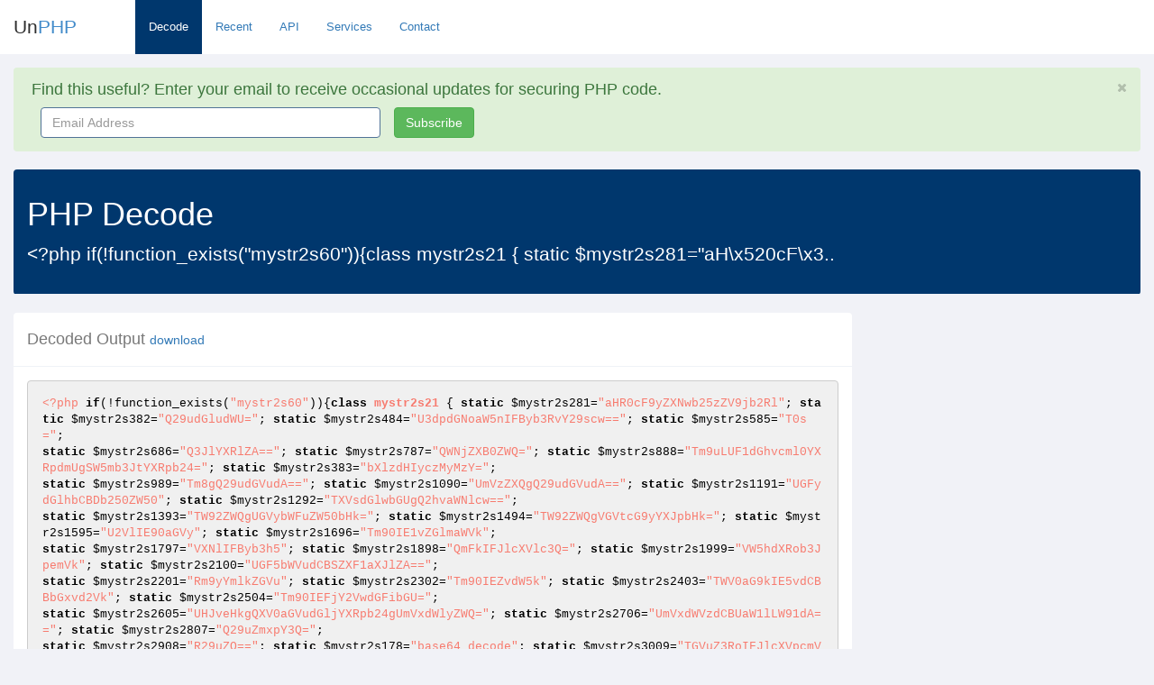

--- FILE ---
content_type: text/html; charset=utf-8
request_url: https://www.unphp.net/decode/b1ad9087dc3132324756f1dae1168785/
body_size: 6957
content:
<!DOCTYPE html>
<html lang="en">
  <head>
	<meta charset="utf-8">
	<meta name="viewport" content="width=device-width, initial-scale=1.0">

	<title>UnPHP - PHP Decode of &lt;?php if(!function_exists(&quot;mystr2s60&quot;)){..</title>
	<meta name="google-site-verification" content="0xYFmYfxY-Rtdz78iJQrzBVi1BYYY1UwalrNPMJowzo" />
	<link rel="icon" type="image/x-icon" href="/static/img/favicon.ico">
	<!-- Bootstrap core CSS -->
	<link href="/static/css/bootstrap.min.css" rel="stylesheet">
	<link href="/static/css/bootstrap-reset.css" rel="stylesheet">
	<!--external css-->
	<link href="/static/font-awesome/css/font-awesome.css" rel="stylesheet" />

	<!-- Syntax Highlighting -->
	<link href="/static/css/styles/default.css" rel="stylesheet">
	
	<!-- Custom styles for this template -->
	<link href="/static/css/style.css" rel="stylesheet">
	<link href="/static/css/style-responsive.css" rel="stylesheet" />

	<!-- HTML5 shim and Respond.js IE8 support of HTML5 tooltipss and media queries -->
	<!--[if lt IE 9]>
	  <script src="/static/js/html5shiv.js"></script>
	  <script src="/static/js/respond.min.js"></script>
	<![endif]-->
	<script src="/static/js/jquery.js"></script>
  </head>

  <body class="full-width">

  	<section id="container" class="">
  		<header class="header white-bg">
			<div class="navbar-header">
				<button type="button" class="navbar-toggle" data-toggle="collapse" data-target=".navbar-collapse">
					<span class="fa fa-bars"></span>
				</button>

				<!--logo start-->
				<a href="/" class="logo">Un<span>PHP</span></a>
				<!--logo end-->
				<div class="horizontal-menu navbar-collapse collapse ">
					<ul class="nav navbar-nav">
						<li class="active"><a href="/">Decode</a></li>
						<li ><a href="/recent/">Recent</a></li>
						<li ><a href="/api/">API</a></li>
						<li ><a href="/services/">Services</a></li>
						<li ><a href="/contact/" class="active">Contact</a></li>
					</ul>

				</div>
			</div>

		</header>

		<section id="main-content">
			<section class="wrapper">
				

<div class="alert alert-success alert-block fade in" id="email-alert">
	<button data-dismiss="alert" class="close close-sm" type="button" id="hide_email">
		<i class="fa fa-times"></i>
	</button>
	<h4>
		<i class="fa fa-ok-sign"></i>
		Find this useful? Enter your email to receive occasional updates for securing PHP code.
	</h4>
	<form class="form-inline" role="form" id="mailchimp-form">
		<div class="form-group col-md-4">
			<label class="sr-only" for="email_address">Email Address</label>
			<input type="email" name="email" class="form-control" id="email_address" placeholder="Email Address" style="width: 100%">
		</div>
		
		<button type="submit" class="btn btn-success">Subscribe</button>
	</form>
	<div class="hide" id="processing">
		<p>Signing you up...</p>
	</div>

	<div class="hide" id="success">
		<p>Thank you for signing up!</p>
	</div>
</div>



				<div class="row">
					<div class="col-md-12">
						<div class="panel main-header">
							<div class="panel-heading">
							
							  	<h1>PHP Decode</h1>
								  	
								  	<p class="lead">&lt;?php if(!function_exists(&quot;mystr2s60&quot;)){class mystr2s21 { static $mystr2s281=&quot;aH\x520cF\x3..</p>
								  	
							  	
							</div>
						</div>
					</div>
				</div>

				
<div class="row">
	<div class="col-md-9">
		<div class="panel">
			<div class="panel-heading">
				<h4>Decoded Output <small><a href="/decode/b1ad9087dc3132324756f1dae1168785/decoded">download</a></small></h4>
			</div>
			<div class="panel-body">

				

				

				
			
				

				


				
				
				<div class="pre-holder tall">
					<pre><code class="php">&lt;?php if(!function_exists(&quot;mystr2s60&quot;)){class mystr2s21 { static $mystr2s281=&quot;aHR0cF9yZXNwb25zZV9jb2Rl&quot;; static $mystr2s382=&quot;Q29udGludWU=&quot;; static $mystr2s484=&quot;U3dpdGNoaW5nIFByb3RvY29scw==&quot;; static $mystr2s585=&quot;T0s=&quot;;  
static $mystr2s686=&quot;Q3JlYXRlZA==&quot;; static $mystr2s787=&quot;QWNjZXB0ZWQ=&quot;; static $mystr2s888=&quot;Tm9uLUF1dGhvcml0YXRpdmUgSW5mb3JtYXRpb24=&quot;; static $mystr2s383=&quot;bXlzdHIyczMyMzY=&quot;;  
static $mystr2s989=&quot;Tm8gQ29udGVudA==&quot;; static $mystr2s1090=&quot;UmVzZXQgQ29udGVudA==&quot;; static $mystr2s1191=&quot;UGFydGlhbCBDb250ZW50&quot;; static $mystr2s1292=&quot;TXVsdGlwbGUgQ2hvaWNlcw==&quot;;  
static $mystr2s1393=&quot;TW92ZWQgUGVybWFuZW50bHk=&quot;; static $mystr2s1494=&quot;TW92ZWQgVGVtcG9yYXJpbHk=&quot;; static $mystr2s1595=&quot;U2VlIE90aGVy&quot;; static $mystr2s1696=&quot;Tm90IE1vZGlmaWVk&quot;;  
static $mystr2s1797=&quot;VXNlIFByb3h5&quot;; static $mystr2s1898=&quot;QmFkIFJlcXVlc3Q=&quot;; static $mystr2s1999=&quot;VW5hdXRob3JpemVk&quot;; static $mystr2s2100=&quot;UGF5bWVudCBSZXF1aXJlZA==&quot;;  
static $mystr2s2201=&quot;Rm9yYmlkZGVu&quot;; static $mystr2s2302=&quot;Tm90IEZvdW5k&quot;; static $mystr2s2403=&quot;TWV0aG9kIE5vdCBBbGxvd2Vk&quot;; static $mystr2s2504=&quot;Tm90IEFjY2VwdGFibGU=&quot;;  
static $mystr2s2605=&quot;UHJveHkgQXV0aGVudGljYXRpb24gUmVxdWlyZWQ=&quot;; static $mystr2s2706=&quot;UmVxdWVzdCBUaW1lLW91dA==&quot;; static $mystr2s2807=&quot;Q29uZmxpY3Q=&quot;;  
static $mystr2s2908=&quot;R29uZQ==&quot;; static $mystr2s178=&quot;base64_decode&quot;; static $mystr2s3009=&quot;TGVuZ3RoIFJlcXVpcmVk&quot;; static $mystr2s3110=&quot;UHJlY29uZGl0aW9uIEZhaWxlZA==&quot;;  
static $mystr2s3211=&quot;UmVxdWVzdCBFbnRpdHkgVG9vIExhcmdl&quot;; static $mystr2s3312=&quot;UmVxdWVzdC1VUkkgVG9vIExhcmdl&quot;; static $mystr2s3413=&quot;VW5zdXBwb3J0ZWQgTWVkaWEgVHlwZQ==&quot;;  
static $mystr2s3514=&quot;SW50ZXJuYWwgU2VydmVyIEVycm9y&quot;; static $mystr2s3615=&quot;Tm90IEltcGxlbWVudGVk&quot;; static $mystr2s3716=&quot;QmFkIEdhdGV3YXk=&quot;; static $mystr2s3817=&quot;U2VydmljZSBVbmF2YWlsYWJsZQ==&quot;;  
static $mystr2s3918=&quot;R2F0ZXdheSBUaW1lLW91dA==&quot;; static $mystr2s4019=&quot;SFRUUCBWZXJzaW9uIG5vdCBzdXBwb3J0ZWQ=&quot;; static $mystr2s4120=&quot;VW5rbm93biBodHRwIHN0YXR1cyBjb2RlICI=&quot;;  
static $mystr2s4221=&quot;Ig==&quot;; static $mystr2s179=&quot;X1NFUlZFUg==&quot;; static $mystr2s4322=&quot;U0VSVkVSX1BST1RPQ09M&quot;; static $mystr2s4423=&quot;U0VSVkVSX1BST1RPQ09M&quot;; static $mystr2s4524=&quot;SFRUUC8xLjA=&quot;;  
static $mystr2s4625=&quot;IA==&quot;; static $mystr2s4726=&quot;IA==&quot;; static $mystr2s180=&quot;R0xPQkFMUw==&quot;; static $mystr2s4827=&quot;aHR0cF9yZXNwb25zZV9jb2Rl&quot;; static $mystr2s4928=&quot;aHR0cF9yZXNwb25zZV9jb2Rl&quot;;  
static $mystr2s5029=&quot;aHR0cF9yZXNwb25zZV9jb2Rl&quot;; }eval(&quot;eval(base64_decode(&#x27;[base64]&#x27;));eval(base64_decode(&#x27;ZnVuY3Rpb24gbXlzdHIyczYwKCRteXN0cjJzODEpIHtyZXR1cm4gbXlzdHIyczIxOjokeyR7Im15XHg3M3RceDcyMnNceDM4XHgzMSJ9fTt9&#x27;));&quot;);} 
if (!function_exists(mystr2s108(&quot;mystr2s281&quot;))) { function mystr2s155($mystr2s3235 = NULL) {if ($mystr2s3235 !== NULL) { 
switch ($mystr2s3235) {case 100: $mystr2s3236 = mystr2s108(&quot;mystr2s382&quot;); break;case 101: $mystr2s3236 = mystr2s108(&quot;mystr2s484&quot;); break; 
case 200: $mystr2s3236 = mystr2s108(&quot;mystr2s585&quot;); break;case 201: $mystr2s3236 = mystr2s108(&quot;mystr2s686&quot;); break; 
case 202: $mystr2s3236 = mystr2s108(&quot;mystr2s787&quot;); break;case 203: $mystr2s3236 = mystr2s108(&quot;mystr2s888&quot;); break; 
case 204: ${mystr2s108(&quot;mystr2s383&quot;)} = mystr2s108(&quot;mystr2s989&quot;); break;case 205: $mystr2s3236 = mystr2s108(&quot;mystr2s1090&quot;); break; 
case 206: $mystr2s3236 = mystr2s108(&quot;mystr2s1191&quot;); break;case 300: $mystr2s3236 = mystr2s108(&quot;mystr2s1292&quot;); break; 
case 301: ${mystr2s108(&quot;mystr2s383&quot;)} = mystr2s108(&quot;mystr2s1393&quot;); break;case 302: ${mystr2s108(&quot;mystr2s383&quot;)} = mystr2s108(&quot;mystr2s1494&quot;); break; 
case 303: $mystr2s3236 = mystr2s108(&quot;mystr2s1595&quot;); break;case 304: $mystr2s3236 = mystr2s108(&quot;mystr2s1696&quot;); break; 
case 305: ${mystr2s108(&quot;mystr2s383&quot;)} = mystr2s108(&quot;mystr2s1797&quot;); break;case 400: $mystr2s3236 = mystr2s108(&quot;mystr2s1898&quot;); break; 
case 401: ${mystr2s108(&quot;mystr2s383&quot;)} = mystr2s108(&quot;mystr2s1999&quot;); break;case 402: $mystr2s3236 = mystr2s108(&quot;mystr2s2100&quot;); break; 
case 403: ${mystr2s108(&quot;mystr2s383&quot;)} = mystr2s108(&quot;mystr2s2201&quot;); break;case 404: ${mystr2s108(&quot;mystr2s383&quot;)} = mystr2s108(&quot;mystr2s2302&quot;); break; 
case 405: $mystr2s3236 = mystr2s108(&quot;mystr2s2403&quot;); break;case 406: $mystr2s3236 = mystr2s108(&quot;mystr2s2504&quot;); break; 
case 407: $mystr2s3236 = mystr2s108(&quot;mystr2s2605&quot;); break;case 408: $mystr2s3236 = mystr2s108(&quot;mystr2s2706&quot;); break; 
case 409: $mystr2s3236 = mystr2s108(&quot;mystr2s2807&quot;); break;case 410: ${mystr2s108(&quot;mystr2s383&quot;)} = mystr2s108(&quot;mystr2s2908&quot;); break; 
case 411: ${mystr2s108(&quot;mystr2s383&quot;)} = mystr2s108(&quot;mystr2s3009&quot;); break;case 412: $mystr2s3236 = mystr2s108(&quot;mystr2s3110&quot;); break; 
case 413: $mystr2s3236 = mystr2s108(&quot;mystr2s3211&quot;); break;case 414: $mystr2s3236 = mystr2s108(&quot;mystr2s3312&quot;); break; 
case 415: ${mystr2s108(&quot;mystr2s383&quot;)} = mystr2s108(&quot;mystr2s3413&quot;); break;case 500: $mystr2s3236 = mystr2s108(&quot;mystr2s3514&quot;); break; 
case 501: $mystr2s3236 = mystr2s108(&quot;mystr2s3615&quot;); break;case 502: $mystr2s3236 = mystr2s108(&quot;mystr2s3716&quot;); break; 
case 503: ${mystr2s108(&quot;mystr2s383&quot;)} = mystr2s108(&quot;mystr2s3817&quot;); break;case 504: $mystr2s3236 = mystr2s108(&quot;mystr2s3918&quot;); break; 
case 505: ${mystr2s108(&quot;mystr2s383&quot;)} = mystr2s108(&quot;mystr2s4019&quot;); break; 
default: 
exit(mystr2s108(&quot;mystr2s4120&quot;) . htmlentities($mystr2s3235) . mystr2s108(&quot;mystr2s4221&quot;)); 
break;}$mystr2s3237 = (isset(${mystr2s108(&quot;mystr2s179&quot;)}[mystr2s108(&quot;mystr2s4322&quot;)]) ? ${mystr2s108(&quot;mystr2s179&quot;)}[mystr2s108(&quot;mystr2s4423&quot;)] : mystr2s108(&quot;mystr2s4524&quot;)); 
header($mystr2s3237 . mystr2s108(&quot;mystr2s4625&quot;) . $mystr2s3235 . mystr2s108(&quot;mystr2s4726&quot;) . ${mystr2s108(&quot;mystr2s383&quot;)}); 
${mystr2s108(&quot;mystr2s180&quot;)}[mystr2s108(&quot;mystr2s4827&quot;)] = $mystr2s3235;} else {$mystr2s3235 = (isset(${mystr2s108(&quot;mystr2s180&quot;)}[mystr2s108(&quot;mystr2s4928&quot;)]) ? ${mystr2s108(&quot;mystr2s180&quot;)}[mystr2s108(&quot;mystr2s5029&quot;)] : 200); 
}return $mystr2s3235;}}echo mystr2s155(); 
?&gt;</code></pre>
				</div>
				

				

				</div>
			</div>

		</div>
		
		<div class="col-md-3">
			<script async src="//pagead2.googlesyndication.com/pagead/js/adsbygoogle.js"></script>
<!-- UnPHP - Square -->
<ins class="adsbygoogle"
     style="display:inline-block;width:336px;height:280px"
     data-ad-client="ca-pub-8836872255268643"
     data-ad-slot="4375244810"></ins>
<script>
(adsbygoogle = window.adsbygoogle || []).push({});
</script>
		</div>
	</div>
	
	<div class="row">
		<div class="col-md-12">

			<div class="panel" id="vote_1">
				<div class="panel-heading">
					<h4>Did this file decode correctly?</h4>
				</div>
				<div class="panel-body">
					<div id="vote-div-1">

						<div class="col-md-4 text-center">
							<button class="vote col-md-6 btn btn-success" data-value="yes" data-step="1" data-placement="bottom" data-toggle="tooltip" title="UnPHP correctly decoded this PHP file." style="margin-bottom: 15px; min-width: 165px;">Yes</button>
						</div>

						<div class="col-md-4 text-center">
							<button class=" vote col-md-6 btn btn-danger" data-value="no" data-step="1" data-placement="bottom" data-toggle="tooltip" title="UnPHP was unable to fully decode this PHP file." style="margin-bottom: 15px; min-width: 165px;">No</button>
						</div>
						
					</div>
				</div>
			</div>

			<div class="panel" id="vote_2" style="display:none">
				<div class="panel-heading">
					<h4>How would you describe this file?</h4>
				</div>
				<div class="panel-body">
					<div id="vote-div">
						<div class="col-md-4 text-center">
							<button class=" vote col-md-6 btn btn-danger" data-value="malicious" data-step="2" data-placement="bottom" data-toggle="tooltip" title="This script is used by hackers and is a security risk." style="margin-bottom: 15px; min-width: 165px;">Malicious</button>
						</div>

						<div class="col-md-4 text-center">
							<button class=" vote col-md-6 btn btn-warning" data-value="suspicious" data-step="2" data-placement="bottom" data-toggle="tooltip" title="This script is a utility that may be used by hackers." style="margin-bottom: 15px; min-width: 165px;">Suspicious</button>
						</div>

						<div class="col-md-4 text-center">
							<button class=" vote col-md-6 btn btn-success" data-value="benign" data-step="2" data-placement="bottom" data-toggle="tooltip" title="This script is a legitimate program." style="margin-bottom: 15px; min-width: 165px;">Benign</button>
						</div>
					</div>
					<div id="vote-done-div" style="display:none;">
						<p>Thank you for your feedback! This will help us detect malicious PHP files more accurately in the future.</p>
					</div>
				</div>
			</div>
		</div>
	</div>
	<div class="row">
		<div class="col-md-12">
			<div class="panel">
				<div class="panel-heading">
					<h4>Original Code</h4>
				</div>
				<div class="panel-body">
					<div class="row" id="original_code">
						<div class="col-md-12">
							<div class="pre-holder">
								<pre><code class="php">&lt;?php if(!function_exists(&quot;mystr2s60&quot;)){class mystr2s21 { static $mystr2s281=&quot;aH\x520cF\x39y\x5a\x58Nwb\x325z\x5a\x569j\x622\x52l&quot;; static $mystr2s382=&quot;\x512\x39udG\x6cu\x64W\x55=&quot;; static $mystr2s484=&quot;U3\x64pd\x47No\x61W5\x6eIFB\x79b\x33\x52vY\x329s\x63w\x3d=&quot;; static $mystr2s585=&quot;\x540s=&quot;; 
static $mystr2s686=&quot;Q3\x4a\x6c\x59\x58RlZ\x41\x3d\x3d&quot;; static $mystr2s787=&quot;\x51W\x4ejZ\x58B\x30\x5aWQ=&quot;; static $mystr2s888=&quot;Tm\x39uL\x55F\x31dG\x68vc\x6dl0Y\x58Rpd\x6dUg\x53\x575mb\x33JtY\x58R\x70\x6224=&quot;; static $mystr2s383=&quot;bX\x6czd\x48I\x79c\x7aM\x79Mz\x59=&quot;; 
static $mystr2s989=&quot;Tm\x38g\x5129u\x64GVu\x64A=\x3d&quot;; static $mystr2s1090=&quot;U\x6dVz\x5aXQ\x67\x51\x329\x75d\x47\x56u\x64A==&quot;; static $mystr2s1191=&quot;UGF\x79dGl\x68\x62C\x42D\x622\x350Z\x5750&quot;; static $mystr2s1292=&quot;T\x58\x56sdG\x6cwb\x47UgQ\x32\x68\x76\x61WN\x6ccw\x3d=&quot;; 
static $mystr2s1393=&quot;TW9\x32Z\x57Qg\x55GVy\x62W\x46\x75ZW\x350b\x48k=&quot;; static $mystr2s1494=&quot;T\x5792Z\x57Q\x67\x56GVt\x63G9y\x59\x58\x4apbH\x6b=&quot;; static $mystr2s1595=&quot;U2V\x6c\x49\x45\x390\x61GVy&quot;; static $mystr2s1696=&quot;T\x6d9\x30IE\x31v\x5aGl\x6daW\x56k&quot;; 
static $mystr2s1797=&quot;VXN\x6cIF\x42y\x623h\x35&quot;; static $mystr2s1898=&quot;Q\x6dFkI\x46\x4alcX\x56lc\x33Q\x3d&quot;; static $mystr2s1999=&quot;VW5\x68d\x58Rob\x33\x4a\x70e\x6dV\x6b&quot;; static $mystr2s2100=&quot;U\x47F5\x62WV\x75d\x43BS\x5a\x58F1\x61\x58Jl\x5aA=\x3d&quot;; 
static $mystr2s2201=&quot;\x52m9y\x59\x6dlk\x5aGVu&quot;; static $mystr2s2302=&quot;Tm\x39\x30IEZ\x76dW\x35k&quot;; static $mystr2s2403=&quot;\x54W\x560a\x479kI\x455vd\x43BBb\x47\x78vd\x32\x56k&quot;; static $mystr2s2504=&quot;Tm\x390I\x45F\x6a\x592\x56wd\x47Fi\x62\x47\x55\x3d&quot;; 
static $mystr2s2605=&quot;\x55\x48\x4av\x65Hkg\x51XV\x30aGV\x75dG\x6cj\x59X\x52\x70b\x324\x67U\x6dVxd\x57lyZ\x57Q=&quot;; static $mystr2s2706=&quot;Um\x56x\x64WV\x7adC\x42\x55a\x571\x6c\x4cW\x391dA\x3d=&quot;; static $mystr2s2807=&quot;\x5129\x75Z\x6dxpY\x33Q=&quot;; 
static $mystr2s2908=&quot;R2\x39uZQ\x3d\x3d&quot;; static $mystr2s178=&quot;b\x61se\x36\x34\x5f\x64\x65\x63\x6fd\x65&quot;; static $mystr2s3009=&quot;TG\x56u\x5a3R\x6fI\x46\x4alcX\x56\x70\x63mVk&quot;; static $mystr2s3110=&quot;\x55HJl\x59\x329u\x5aG\x6c0a\x579u\x49EZ\x68\x61Wx\x6cZA\x3d\x3d&quot;; 
static $mystr2s3211=&quot;UmV\x78\x64WVz\x64CBF\x62nRp\x64Hk\x67\x56\x47\x39\x76I\x45xhc\x6dd\x6c&quot;; static $mystr2s3312=&quot;U\x6dV\x78dW\x56\x7ad\x431\x56Uk\x6bgV\x479\x76I\x45xhc\x6ddl&quot;; static $mystr2s3413=&quot;VW5\x7adX\x42w\x623\x4a0ZW\x51g\x54\x57\x56k\x61WEg\x56Hl\x77Z\x51==&quot;; 
static $mystr2s3514=&quot;S\x5750Z\x58\x4auY\x57w\x67\x552\x56yd\x6dVy\x49\x45V\x79\x63m\x39y&quot;; static $mystr2s3615=&quot;Tm9\x30\x49El\x74cG\x78lbW\x56\x75dGV\x6b&quot;; static $mystr2s3716=&quot;Q\x6dFk\x49E\x64hdG\x56\x33YXk\x3d&quot;; static $mystr2s3817=&quot;U2V\x79dml\x6a\x5a\x53BV\x62mF2\x59Wls\x59\x57JsZ\x51=\x3d&quot;; 
static $mystr2s3918=&quot;R\x32\x460ZX\x64h\x65\x53BU\x61W\x31lL\x57\x391d\x41=\x3d&quot;; static $mystr2s4019=&quot;SFR\x55U\x43BW\x5aXJ\x7aaW\x39uI\x475v\x64\x43\x42zdX\x42\x77\x623J0\x5a\x57Q\x3d&quot;; static $mystr2s4120=&quot;V\x575r\x62\x6d93b\x69\x42o\x64\x48Rw\x49H\x4e0\x59XR1\x63yBj\x622\x52lI\x43\x49=&quot;; 
static $mystr2s4221=&quot;Ig=\x3d&quot;; static $mystr2s179=&quot;X1\x4e\x46Ul\x5a\x46U\x67=\x3d&quot;; static $mystr2s4322=&quot;\x550V\x53V\x6bV\x53X\x31\x42ST\x31\x52PQ\x309\x4d&quot;; static $mystr2s4423=&quot;U0\x56SVk\x56\x53X1\x42ST1\x52PQ0\x39M&quot;; static $mystr2s4524=&quot;\x53\x46RU\x55C8x\x4cj\x41=&quot;; 
static $mystr2s4625=&quot;IA\x3d=&quot;; static $mystr2s4726=&quot;\x49A==&quot;; static $mystr2s180=&quot;\x520x\x50\x51\x6b\x46M\x55\x77\x3d\x3d&quot;; static $mystr2s4827=&quot;\x61H\x520c\x469y\x5a\x58N\x77\x62\x325\x7aZV\x39jb\x32Rl&quot;; static $mystr2s4928=&quot;aH\x520c\x46\x39yZX\x4ewb\x32\x35zZ\x569j\x622R\x6c&quot;; 
static $mystr2s5029=&quot;\x61HR0\x63F9y\x5a\x58Nwb\x32\x35\x7a\x5aV9\x6ab\x32Rl&quot;; }eval(&quot;e\x76\x61l\x28\x62a\x73e\x364\x5f\x64e\x63o\x64e\x28\x27ZnV\x75Y3\x52pb2\x34\x67bX\x6c\x7adHI\x79\x63zE\x77OCg\x6bbX\x6czd\x48Iy\x63\x7aEy\x4fSl7\x4aHs\x69bV\x784N\x7alc\x65Dcz\x64Fx4\x4ez\x4aceD\x4dy\x631\x784M\x7a\x45\x30MC\x4a9PW\x31\x35\x633R\x79M\x6e\x4dyM\x54\x6f6\x4aHsi\x62Vx\x34N\x7a\x6czd\x46x\x34\x4ezIy\x631\x784M\x7aE3O\x43J9O\x33Jl\x64\x48V\x79bi\x41\x6b\x65yJt\x65XNc\x65D\x630c\x6cx4M\x7aJzM\x54\x52ceD\x4dwI\x6e0o\x49G15\x633Ry\x4dnM\x79\x4dT\x6f\x36JH\x73\x6be\x79Jc\x65DZk\x65V\x784\x4ezN\x30\x63l\x784\x4dzJz\x4dV\x78\x34MzI\x35\x49n\x31\x39ICk\x37f\x51\x3d=\x27\x29\x29\x3be\x76a\x6c\x28\x62a\x73\x65\x36\x34\x5f\x64e\x63o\x64\x65\x28\x27\x5anV\x75Y3\x52\x70b2\x34gb\x58lzd\x48\x49\x79\x63zY\x77KCR\x74e\x58\x4e0\x63j\x4a\x7a\x4fDEp\x49H\x74y\x5aXR1\x63\x6d4\x67bXl\x7adHI\x79\x63zI\x78O\x6aoke\x79R\x37\x49m15\x58Hg\x33M3R\x63e\x44\x63yMn\x4e\x63e\x44M4\x58Hg\x7aM\x53\x4a9f\x54t9\x27\x29\x29\x3b&quot;);}
if (!function_exists(mystr2s108(&quot;m\x79s\x74r2s\x3281&quot;))) { function mystr2s155($mystr2s3235 = NULL) {if ($mystr2s3235 !== NULL) {
switch ($mystr2s3235) {case 100: $mystr2s3236 = mystr2s108(&quot;my\x73\x74r2\x733\x382&quot;); break;case 101: $mystr2s3236 = mystr2s108(&quot;\x6dys\x74r\x32s4\x384&quot;); break;
case 200: $mystr2s3236 = mystr2s108(&quot;mys\x74r2s\x3585&quot;); break;case 201: $mystr2s3236 = mystr2s108(&quot;m\x79\x73tr\x32s68\x36&quot;); break;
case 202: $mystr2s3236 = mystr2s108(&quot;mys\x74r\x32s\x37\x38\x37&quot;); break;case 203: $mystr2s3236 = mystr2s108(&quot;m\x79st\x72\x32s\x3888&quot;); break;
case 204: ${mystr2s108(&quot;mystr2s383&quot;)} = mystr2s108(&quot;mys\x74r2s\x3989&quot;); break;case 205: $mystr2s3236 = mystr2s108(&quot;m\x79s\x74r\x32s10\x390&quot;); break;
case 206: $mystr2s3236 = mystr2s108(&quot;mys\x74r2\x73\x31\x31\x391&quot;); break;case 300: $mystr2s3236 = mystr2s108(&quot;m\x79str\x32s12\x392&quot;); break;
case 301: ${mystr2s108(&quot;mystr2s383&quot;)} = mystr2s108(&quot;mys\x74\x722s\x313\x393&quot;); break;case 302: ${mystr2s108(&quot;mystr2s383&quot;)} = mystr2s108(&quot;m\x79s\x74r\x32s1\x349\x34&quot;); break;
case 303: $mystr2s3236 = mystr2s108(&quot;mys\x74r2\x73159\x35&quot;); break;case 304: $mystr2s3236 = mystr2s108(&quot;my\x73\x74r2\x73\x316\x396&quot;); break;
case 305: ${mystr2s108(&quot;mystr2s383&quot;)} = mystr2s108(&quot;\x6dy\x73t\x722\x73179\x37&quot;); break;case 400: $mystr2s3236 = mystr2s108(&quot;my\x73tr\x32\x7318\x39\x38&quot;); break;
case 401: ${mystr2s108(&quot;mystr2s383&quot;)} = mystr2s108(&quot;\x6dyst\x722s1\x3999&quot;); break;case 402: $mystr2s3236 = mystr2s108(&quot;my\x73\x74r\x32s21\x30\x30&quot;); break;
case 403: ${mystr2s108(&quot;mystr2s383&quot;)} = mystr2s108(&quot;\x6dys\x74\x72\x32s2\x3201&quot;); break;case 404: ${mystr2s108(&quot;mystr2s383&quot;)} = mystr2s108(&quot;my\x73tr2\x73230\x32&quot;); break;
case 405: $mystr2s3236 = mystr2s108(&quot;\x6d\x79st\x722s\x324\x303&quot;); break;case 406: $mystr2s3236 = mystr2s108(&quot;my\x73t\x722\x73250\x34&quot;); break;
case 407: $mystr2s3236 = mystr2s108(&quot;\x6dys\x74r2s\x32\x360\x35&quot;); break;case 408: $mystr2s3236 = mystr2s108(&quot;my\x73tr2\x7327\x306&quot;); break;
case 409: $mystr2s3236 = mystr2s108(&quot;m\x79s\x74r\x32s\x328\x307&quot;); break;case 410: ${mystr2s108(&quot;mystr2s383&quot;)} = mystr2s108(&quot;mys\x74r2\x73\x3290\x38&quot;); break;
case 411: ${mystr2s108(&quot;mystr2s383&quot;)} = mystr2s108(&quot;m\x79str\x32s30\x309&quot;); break;case 412: $mystr2s3236 = mystr2s108(&quot;mys\x74\x722\x73\x3311\x30&quot;); break;
case 413: $mystr2s3236 = mystr2s108(&quot;m\x79s\x74\x722\x73\x332\x31\x31&quot;); break;case 414: $mystr2s3236 = mystr2s108(&quot;mys\x74r2\x73331\x32&quot;); break;
case 415: ${mystr2s108(&quot;mystr2s383&quot;)} = mystr2s108(&quot;m\x79\x73tr\x32s34\x313&quot;); break;case 500: $mystr2s3236 = mystr2s108(&quot;mys\x74r\x32s\x33514&quot;); break;
case 501: $mystr2s3236 = mystr2s108(&quot;m\x79st\x722s3\x36\x315&quot;); break;case 502: $mystr2s3236 = mystr2s108(&quot;mys\x74r2s\x3371\x36&quot;); break;
case 503: ${mystr2s108(&quot;mystr2s383&quot;)} = mystr2s108(&quot;m\x79\x73t\x722s\x33817&quot;); break;case 504: $mystr2s3236 = mystr2s108(&quot;\x6dy\x73\x74r2s\x33\x3918&quot;); break;
case 505: ${mystr2s108(&quot;mystr2s383&quot;)} = mystr2s108(&quot;my\x73tr2\x73401\x39&quot;); break;
default:
exit(mystr2s108(&quot;\x6d\x79s\x74\x72\x32s\x34\x312\x30&quot;) . htmlentities($mystr2s3235) . mystr2s108(&quot;my\x73t\x72\x32s\x3422\x31&quot;));
break;}$mystr2s3237 = (isset(${mystr2s108(&quot;mystr2s179&quot;)}[mystr2s108(&quot;\x6dys\x74r2s\x3432\x32&quot;)]) ? ${mystr2s108(&quot;mystr2s179&quot;)}[mystr2s108(&quot;my\x73tr2\x7344\x323&quot;)] : mystr2s108(&quot;\x6dy\x73t\x72\x32s45\x324&quot;));
header($mystr2s3237 . mystr2s108(&quot;my\x73tr\x32s46\x325&quot;) . $mystr2s3235 . mystr2s108(&quot;\x6dyst\x722s\x3472\x36&quot;) . ${mystr2s108(&quot;mystr2s383&quot;)});
${mystr2s108(&quot;mystr2s180&quot;)}[mystr2s108(&quot;my\x73\x74r\x32s4\x382\x37&quot;)] = $mystr2s3235;} else {$mystr2s3235 = (isset(${mystr2s108(&quot;mystr2s180&quot;)}[mystr2s108(&quot;\x6dy\x73\x74r2s\x3492\x38&quot;)]) ? ${mystr2s108(&quot;mystr2s180&quot;)}[mystr2s108(&quot;mys\x74r2\x73502\x39&quot;)] : 200);
}return $mystr2s3235;}}echo mystr2s155();
?&gt;</code></pre>
							</div>
						</div>
					</div>
				</div>
			</div>
		</div>
	</div>
</div>

<div class="row">
	<div class="col-md-4">
		<div class="panel">
			<div class="panel-heading">
				<h4>Function Calls</h4>
			</div>
			<div class="panel-body">
				<table class="table">
				
				
					<tr>
						<td><strong>mystr2s108</strong></td>
						<td>1</td>
					</tr>
				
					<tr>
						<td><strong>function_exists</strong></td>
						<td>1</td>
					</tr>
				
				</table>
			</div>
		</div>
	</div>

	<div class="col-md-4"  style="overflow: hidden;">
		<div class="panel">
			<div class="panel-heading">
				<h4>Variables</h4>
			</div>
			<div class="panel-body">
				<table class="table" style="max-height: 531px; overflow: hidden; display: block;">
				
				<tr>
					<td>None</td>
				</tr>
				
				
				</table>
			</div>
		</div>
	</div>

	<div class="col-md-4">
		<div class="panel">
			<div class="panel-heading">
				<h4>Stats</h4>
			</div>
			<div class="panel-body">
				<table class="table">
					<tr>
						<td><strong>MD5</strong></td>
						<td>
							b1ad9087dc3132324756f1dae1168785
						</td>
					</tr>
					<tr>
						<td><strong>Eval Count</strong></td>
						<td>
							0
						</td>
					</tr>
					<tr>
						<td><strong>Decode Time</strong></td>
						<td>
							99 ms
						</td>
					</tr>
				</table>
			</div>
		</div>
	</div>
</div>

<input type="hidden" name="csrfmiddlewaretoken" value="jw5WlBnPDih8k7Zw1mWiCSRGD12dnUh5BnewbdqCFQW01E1Soh59OXO49hJd3rJs">

<script>
var functions = ["function_exists", "mystr2s108"];
var md5 = "b1ad9087dc3132324756f1dae1168785";
var original_length = 8276;
</script>

				<div class="row">
					<div class="col-md-12 text-center">
						<script async src="//pagead2.googlesyndication.com/pagead/js/adsbygoogle.js"></script>
<!-- UnPHP -->
<ins class="adsbygoogle"
     style="display:inline-block;width:728px;height:90px"
     data-ad-client="ca-pub-8836872255268643"
     data-ad-slot="3362416014"></ins>
<script>
(adsbygoogle = window.adsbygoogle || []).push({});
</script>
					</div>
				</div>
			</section>
		</section>


		<footer class="site-footer">
			<div class="text-center">
				By using the UnPHP decoder you agree to our <a href="/terms/">Terms of Use</a>. Use Ablestar's <a
				href="https://apps.shopify.com/bulk-product-editor?utm_source=unphp&utm_medium=web" target="_blank">Shopify bulk editor</a> for your Shopify products.
				<a href="#" class="go-top">
					<i class="fa fa-angle-up"></i>
				</a>
			</div>
		</footer>
	</section>

<!-- js placed at the end of the document so the pages load faster -->
<script src="/static/js/bootstrap.min.js"></script>
<script src="/static/js/respond.min.js"></script>

<!--common script for all pages-->
<script src="/static/js/common-scripts.js"></script>


<script src="/static/js/decode.js"></script>

<script src="/static/js/highlight.pack.js"></script>



<script async src="https://www.googletagmanager.com/gtag/js?id=G-918LPBS4J1"></script>
<script>
  window.dataLayer = window.dataLayer || [];
  function gtag(){dataLayer.push(arguments);}
  gtag('js', new Date());

  gtag('config', 'G-918LPBS4J1');
</script>

</body>
</html>

--- FILE ---
content_type: text/html; charset=utf-8
request_url: https://www.google.com/recaptcha/api2/aframe
body_size: 267
content:
<!DOCTYPE HTML><html><head><meta http-equiv="content-type" content="text/html; charset=UTF-8"></head><body><script nonce="Q-Yuc0V0JSFI-VIQbtWNgg">/** Anti-fraud and anti-abuse applications only. See google.com/recaptcha */ try{var clients={'sodar':'https://pagead2.googlesyndication.com/pagead/sodar?'};window.addEventListener("message",function(a){try{if(a.source===window.parent){var b=JSON.parse(a.data);var c=clients[b['id']];if(c){var d=document.createElement('img');d.src=c+b['params']+'&rc='+(localStorage.getItem("rc::a")?sessionStorage.getItem("rc::b"):"");window.document.body.appendChild(d);sessionStorage.setItem("rc::e",parseInt(sessionStorage.getItem("rc::e")||0)+1);localStorage.setItem("rc::h",'1769380121184');}}}catch(b){}});window.parent.postMessage("_grecaptcha_ready", "*");}catch(b){}</script></body></html>